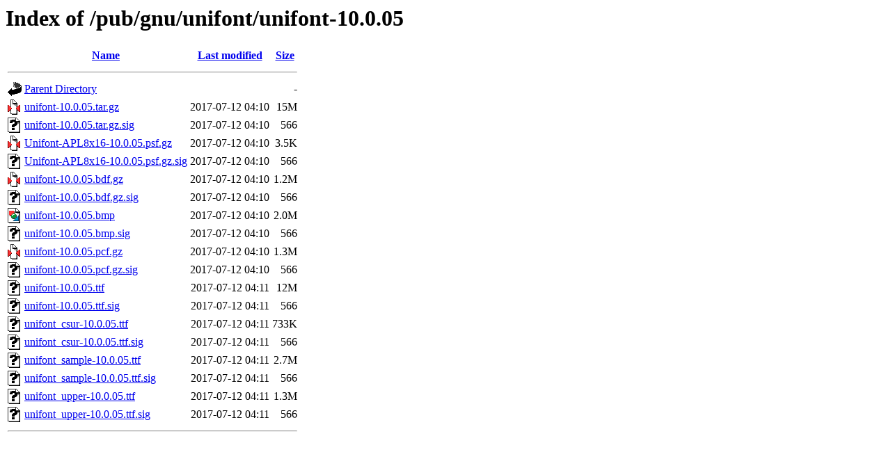

--- FILE ---
content_type: text/html;charset=ISO-8859-1
request_url: http://ftp.distributed.net/pub/gnu/unifont/unifont-10.0.05/?C=M;O=A
body_size: 4583
content:
<!DOCTYPE HTML PUBLIC "-//W3C//DTD HTML 3.2 Final//EN">
<html>
 <head>
  <title>Index of /pub/gnu/unifont/unifont-10.0.05</title>
 </head>
 <body>
<h1>Index of /pub/gnu/unifont/unifont-10.0.05</h1>
  <table>
   <tr><th valign="top"><img src="/icons/blank.gif" alt="[ICO]"></th><th><a href="?C=N;O=A">Name</a></th><th><a href="?C=M;O=D">Last modified</a></th><th><a href="?C=S;O=A">Size</a></th></tr>
   <tr><th colspan="4"><hr></th></tr>
<tr><td valign="top"><img src="/icons/back.gif" alt="[PARENTDIR]"></td><td><a href="/pub/gnu/unifont/">Parent Directory</a></td><td>&nbsp;</td><td align="right">  - </td></tr>
<tr><td valign="top"><img src="/icons/compressed.gif" alt="[   ]"></td><td><a href="unifont-10.0.05.tar.gz">unifont-10.0.05.tar.gz</a></td><td align="right">2017-07-12 04:10  </td><td align="right"> 15M</td></tr>
<tr><td valign="top"><img src="/icons/unknown.gif" alt="[   ]"></td><td><a href="unifont-10.0.05.tar.gz.sig">unifont-10.0.05.tar.gz.sig</a></td><td align="right">2017-07-12 04:10  </td><td align="right">566 </td></tr>
<tr><td valign="top"><img src="/icons/compressed.gif" alt="[   ]"></td><td><a href="Unifont-APL8x16-10.0.05.psf.gz">Unifont-APL8x16-10.0.05.psf.gz</a></td><td align="right">2017-07-12 04:10  </td><td align="right">3.5K</td></tr>
<tr><td valign="top"><img src="/icons/unknown.gif" alt="[   ]"></td><td><a href="Unifont-APL8x16-10.0.05.psf.gz.sig">Unifont-APL8x16-10.0.05.psf.gz.sig</a></td><td align="right">2017-07-12 04:10  </td><td align="right">566 </td></tr>
<tr><td valign="top"><img src="/icons/compressed.gif" alt="[   ]"></td><td><a href="unifont-10.0.05.bdf.gz">unifont-10.0.05.bdf.gz</a></td><td align="right">2017-07-12 04:10  </td><td align="right">1.2M</td></tr>
<tr><td valign="top"><img src="/icons/unknown.gif" alt="[   ]"></td><td><a href="unifont-10.0.05.bdf.gz.sig">unifont-10.0.05.bdf.gz.sig</a></td><td align="right">2017-07-12 04:10  </td><td align="right">566 </td></tr>
<tr><td valign="top"><img src="/icons/image2.gif" alt="[IMG]"></td><td><a href="unifont-10.0.05.bmp">unifont-10.0.05.bmp</a></td><td align="right">2017-07-12 04:10  </td><td align="right">2.0M</td></tr>
<tr><td valign="top"><img src="/icons/unknown.gif" alt="[   ]"></td><td><a href="unifont-10.0.05.bmp.sig">unifont-10.0.05.bmp.sig</a></td><td align="right">2017-07-12 04:10  </td><td align="right">566 </td></tr>
<tr><td valign="top"><img src="/icons/compressed.gif" alt="[   ]"></td><td><a href="unifont-10.0.05.pcf.gz">unifont-10.0.05.pcf.gz</a></td><td align="right">2017-07-12 04:10  </td><td align="right">1.3M</td></tr>
<tr><td valign="top"><img src="/icons/unknown.gif" alt="[   ]"></td><td><a href="unifont-10.0.05.pcf.gz.sig">unifont-10.0.05.pcf.gz.sig</a></td><td align="right">2017-07-12 04:10  </td><td align="right">566 </td></tr>
<tr><td valign="top"><img src="/icons/unknown.gif" alt="[   ]"></td><td><a href="unifont-10.0.05.ttf">unifont-10.0.05.ttf</a></td><td align="right">2017-07-12 04:11  </td><td align="right"> 12M</td></tr>
<tr><td valign="top"><img src="/icons/unknown.gif" alt="[   ]"></td><td><a href="unifont-10.0.05.ttf.sig">unifont-10.0.05.ttf.sig</a></td><td align="right">2017-07-12 04:11  </td><td align="right">566 </td></tr>
<tr><td valign="top"><img src="/icons/unknown.gif" alt="[   ]"></td><td><a href="unifont_csur-10.0.05.ttf">unifont_csur-10.0.05.ttf</a></td><td align="right">2017-07-12 04:11  </td><td align="right">733K</td></tr>
<tr><td valign="top"><img src="/icons/unknown.gif" alt="[   ]"></td><td><a href="unifont_csur-10.0.05.ttf.sig">unifont_csur-10.0.05.ttf.sig</a></td><td align="right">2017-07-12 04:11  </td><td align="right">566 </td></tr>
<tr><td valign="top"><img src="/icons/unknown.gif" alt="[   ]"></td><td><a href="unifont_sample-10.0.05.ttf">unifont_sample-10.0.05.ttf</a></td><td align="right">2017-07-12 04:11  </td><td align="right">2.7M</td></tr>
<tr><td valign="top"><img src="/icons/unknown.gif" alt="[   ]"></td><td><a href="unifont_sample-10.0.05.ttf.sig">unifont_sample-10.0.05.ttf.sig</a></td><td align="right">2017-07-12 04:11  </td><td align="right">566 </td></tr>
<tr><td valign="top"><img src="/icons/unknown.gif" alt="[   ]"></td><td><a href="unifont_upper-10.0.05.ttf">unifont_upper-10.0.05.ttf</a></td><td align="right">2017-07-12 04:11  </td><td align="right">1.3M</td></tr>
<tr><td valign="top"><img src="/icons/unknown.gif" alt="[   ]"></td><td><a href="unifont_upper-10.0.05.ttf.sig">unifont_upper-10.0.05.ttf.sig</a></td><td align="right">2017-07-12 04:11  </td><td align="right">566 </td></tr>
   <tr><th colspan="4"><hr></th></tr>
</table>
</body></html>
